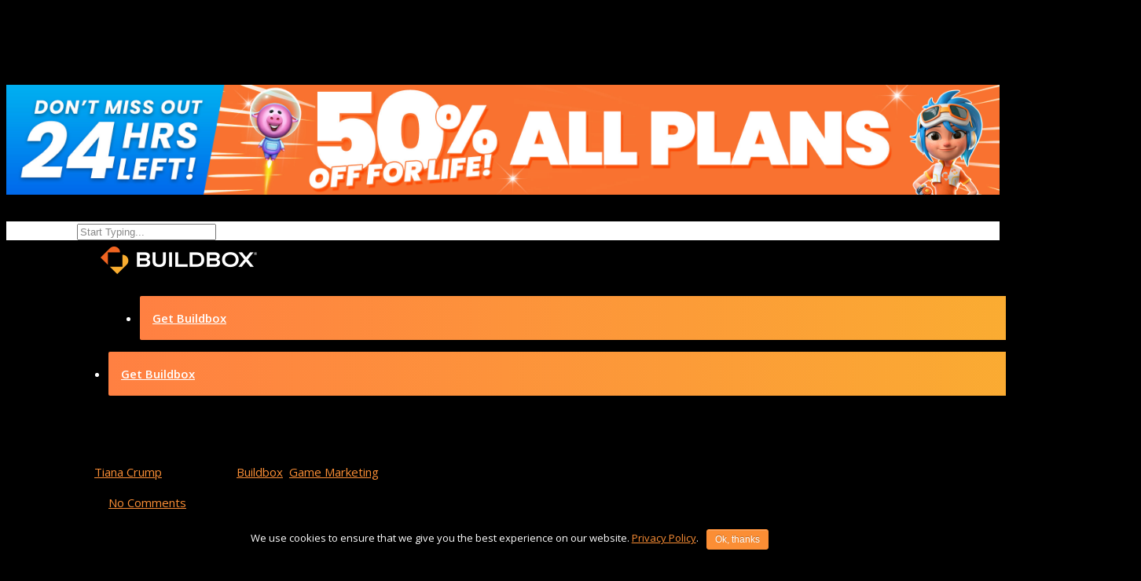

--- FILE ---
content_type: text/css
request_url: https://www.buildbox.com/wp-content/uploads/so-css/so-css-salient3.css?ver=1684032829
body_size: 3367
content:
body.page-id-26493 .simple-banner {padding-left: 23% !important;}

.BB3Manual {margin-top: 40px !important;}

.static-gif {
  position: absolute;
  background: #383838;
  text-align: center;
  width: 12%;
}

.static-gif:hover {
  opacity:0;
}

.active-gif {
  width: 12%;
}
li.old-hide-me {display:none;}

.rmp-rate-view h2.rmp-main-title {font-size:24px;margin-bottom:10px !important;}
.rmp-rate-view p {padding-bottom:0px;color:#777;}

body.help #sidebar .ivory-search {margin: 0px 10px;}
body.help #sidebar .ivory-search label {width:100%;}
body.help #sidebar .ivory-search input {border-radius:5px;}
body.help #sidebar .ivory-search .is-search-submit {
    position: absolute;right: 10px;
    margin: 0!important;
    line-height: 22px;
  border-radius: 0 5px 5px 0;padding: 10.5px !important;
  background: url(/wp-content/uploads/2019/09/icon-search.png);
  background-size: contain;background-repeat: no-repeat;
  background-size: 40%;background-position: center;
  width: 50px;
}
body.help #sidebar .ivory-search .is-link-container {visibility:hidden;}
body.help #sidebar.left-sidebar #search-4, 
body.help #sidebar.left-sidebar #search-5 {display:none;}
body.help #sidebar.left-sidebar #custom_html-2,
body.help #sidebar.left-sidebar #custom_html-3 {margin-top:-70px;}
body.help #sidebar .ivory-search .is-loader-image {right:12px !important;}

body.help .is-ajax-search-result {
  width: 320px !important;padding: 0px !important;}

body.help .is-show-more-results-text {
  background: #fb8e35;color: white;padding: 15px;}

body.help  .is-ajax-search-post {padding: 10px 10px 0px 10px;}


body.help #sidebar .widget_search {margin: 0px 10px;}
body.help #sidebar .mobile-toggle {display:none;}

body.help #sidebar #menu-bb3-manual,
body.help #sidebar #menu-bb3-api-reference {
  overflow-y: scroll;height: calc(100% - 80px);
  width:100%;position: absolute;
  padding-bottom:150px;
}
body.help #sidebar ul.bellows-nav {border-top: 1px solid #444;}


body.help #sidebar #menu-bb3-manual>li>a,
body.help #sidebar #menu-bb3-api-reference >li>a
{font-weight:600;padding: 10px 10px;}
body.help #sidebar #menu-bb3-manual li.bellows-current_page_item>a,
body.help #sidebar #menu-bb3-api-reference li.bellows-current_page_item>a {
  font-weight:700 !important;background:#fb8e35; color:white;}
body.help #sidebar div ul li {padding:0px;}

body.help #sidebar .bellows .bellows-nav .bellows-subtoggle {
  color:#444;width: 42px;top: 0;font-size: 13px;border-left: 1px solid #444;}
body.help #sidebar div ul li {border-color:#444;}
body.help #sidebar li.bellows-active li:last-of-type {border-bottom:none;}
body.help #sidebar li.bellows-menu-item-has-children ul.bellows-submenu {
  background: #111;border-top: 1px solid #444;}




.pagemenu-hide{display:block !important;}


/* HELP PAGES */

/*BB3 Manual*/

body.help div.notice {
  padding:10px; margin:0px 0px 25px 0px; 
  border-radius:5px; border:1px solid lightgray;
  font-weight:500;font-size:13px;line-height: 20px; 
  text-indent: -16px;padding-left: 42px;
}
body.help div.notice b, body.help div.notice strong {font-weight:700;}
body.help div.notice:before{
  font-family: FontAwesome; font-size:24px;
  margin-right:10px;display:inline-block;vertical-align: top;
}

body.help div.notice>p {margin-top: -32px;padding-left: 40px;}

body.help .notice.info {background:#eee; color:grey;border-color:grey;}
body.help .notice.info:before {content:"\f05a";}
body.help .notice.warning {background:#ffecdc; color:#e67e00; border-color:darkorange;text-indent: -12px;}
body.help .notice.warning:before {content:"\f0eb";}
body.help .notice.important {background:#ffe1e6; color:red; border-color:red;text-indent: -17px;}
body.help .notice.important:before {content:"\f071";}

body.help div.notice a {color: #3366ff !important;text-decoration:underline;}

body.help .accordion .accordion-title {margin-bottom:0px !important;}
body.help .accordion .accordion-title:hover {color:#FFAF02;cursor:pointer;}
body.help .accordion .accordion-content {margin-bottom: 25px;}

body.help .related-articles {
  border: 1px solid #ddd; border-radius:5px;background: #fff;
  padding: 15px;margin-top: 100px;}
body.help .related-articles h4 {
  font-size: 14px !important;font-weight: 700 !important;
  text-transform: uppercase;margin-bottom:5px !important;}
body.help .related-articles a {line-height:32px;}


body.help .main-content ul>li {list-style: disc !important;}
body.help .main-content ul ul>li {list-style: square !important;}
body.help .main-content ol ol {margin-bottom: 0px !important;}
body.help .main-content ol ol li {list-style: lower-alpha;}
body.help .main-content ol ol ol li {list-style-type: lower-roman;}

body.help hr {margin:50px 0px;opacity: 0.5;border: 1px solid orange;}
body.help h2 {margin-bottom:25px !important;}
body.help h3, body.help h4 {margin-bottom:15px !important;}
body.help .container-wrap {min-height: 100vh;}
body.help .container.main-content {padding-bottom:150px;}
body.help h1, body.parent-pageid-22677 h2, body.parent-pageid-22677 h3 {
  padding:10px 0px;}
body.help strong,body.help b {font-weight:700;}
body.help table.lined {border-top:1px solid #ddd;width:100%;}
body.help table.lined td {border-bottom:1px solid #ddd;padding:5px;}
body.help table.lined td:first-child {font-weight:700;}
body.help table {border-collapse:collapse;}
body.help table tr.header td {background:#eee;font-weight:700;}
body.help table img {margin-bottom: 0px;max-width: 100%;
  height: auto;vertical-align: text-top;}
body.help .main-content li {padding-bottom:5px;}
body.help .main-content li p img {padding-top:15px;}
body.help .main-content li ul {padding-top:5px;}
body.help p img {margin-top:0px;margin-bottom:0px !important;}
body.help img.bordered {outline:1px solid #555;}
body.help a img.bordered:hover {outline:3px solid orange;}

body.help li>div.notice, body.help td>div.notice, 
body.help li>img,  body.help li>a>img {margin-top:20px;}
body.help li>img {display:block;}
body.help p + ul {margin-top:-20px !important;}
body.help td > p + ul {margin-top:5px !important;}
body.help ul ul {margin-bottom:0px !important;}

body.help img.inline {height: 25px !important;
  margin: 0px 2px -5px 2px;width:auto;display:inline-block;}

body.help a.anchor {
    display: block;position: relative;
    top: -180px;visibility: hidden;
}



body.help #sidebar{
  height: calc(100% - 70px);
  margin-top: 0px;
  background:#1f1f1f;border-radius:0px;
  position: fixed;z-index: 1;top: 70px;left: 0;
  padding-bottom:10px;
  transition: all 0.1s ease-in-out;
}


body.help #sidebar .search-field {border-radius: 5px;}
body.help #sidebar .search-submit {
  border-radius: 0 5px 5px 0;padding: 10.5px !important;
  background: url(/wp-content/uploads/2019/09/icon-search.png);
  background-repeat: no-repeat;
  background-size: 40%;background-position: center;
  width: 50px;
}

body.help #sidebar #menu-toggle {
  position: absolute; top:2px; left: 100%;
  cursor: pointer; visibility:hidden;
  background: #1f1f1f;border-radius: 0px;
  color: white;font-size: 20px;text-align: center;line-height: 42px;
  width: 56px;height: 56px;
}
body.help #sidebar #menu-toggle:hover {color:#fb8e35}

body.help .main-content #post-area {
  transition: all 0.1s ease-in-out;
}

body.help #footer-outer {z-index:0;}
body.help #footer-widgets {display:none;}
body.help #footer-outer #copyright {padding: 10px 0px;}
body.help #footer-outer #copyright .span_5 {width: 100%;text-align: right;}

@media only screen and (max-width:1000px) {
  body.help #sidebar {
    overflow:visible;
    z-index: 10; width: 300px;
    margin-top: 0px !important;
    display: block !important;top: 56px !important;
    height: calc(100% - 50px) !important;
    left:-300px;
  }
  body.help #sidebar #menu-toggle {
    visibility:visible !important;
  }
  #simple-banner {margin-top:0px !important;}
  
  h2 {font-size: 32px !important;line-height: 36px !important;}
}

.bigfont > .su-spoiler-title {
	font-size: 20px;
}




span.circle-bg {
    display: inline-block;
    background: black;
    color: white;
    border-radius: 100%;
    width: 25px;
    height: 25px;
    text-align: center;
    font-weight: 700;
    line-height: 25px;
}
ul.circle-numbers > li {margin-bottom:20px;}
.circle-bg.a {background:#3487B3;}
.circle-bg.b {background:#74E2C3;}
.circle-bg.c {background:#840DF9;}
.circle-bg.d {background:#EEAA2B;}
.circle-bg.e {background:#003BF9;}
.circle-bg.f {background:#EE3F41;}
.circle-bg.g {background:#86B94C;}
.circle-bg.h {background:#EC4DFA;}
.circle-bg.i {background:#F3F03C;}




/* PORTFOLIO */
body.portfolio-template-default.single .vc_col-sm-3 imgx {
    border-radius: 32px;
    box-shadow: 0px 0px 11px #aaa;
    margin-bottom:15px;
}
body.portfolio-template-default.single .vc_col-sm-9 {padding-left:60px;}
body.portfolio-template-default.single .vc_col-sm-9 h3 {
    font-size:56px;
}
body.portfolio-template-default.single .work-item img {border:1px solid #eee;}








/*h1,h2,h3 {
font-family: "Avenir", Open-Sans, sans-serif !important;}*/

.btn-menubb-blue {font-weight:600; background: linear-gradient(to right, #FF8042,  #FAAE31); border-color: hsla(20, 70%, 50%, 1); border: none; margin-top: 10px !important; padding: 16px !important;}
.btn-menubb-blue:hover {background-color: #FF983E; border: none;}
ul.sf-menu li.btn-menubb-blue span a:hover {color:white !important;}

.button1 {border-radius: 2px;
  color: #fff !important;
  background-color: #098cc9;
  border: solid #098cc9 1px;
  padding: 5px 10px;
}

img.bb-app-icon {width:100px !important; margin:auto; margin-bottom:25px !important;padding: 0px !important;}

a {color:#fb8e35;}
a:hover {color:#FFAF02;}

li.btn-menubb-blue {cursor:pointer;}

ul.sf-menu li span a:hover {color:#fb8e35!important;}

.container-wrap {padding-bottom:0px !important;}

.half-size {width:50% !important;height:50% !important;}

h1.front-page-title-bb {font-size: 60px  !important;line-height: 70px  !important;}

input[type=submit].button-pr2, a input[type=submit].button-pr2 {
  height:60px !important; background-color:#066af2 !important;font-size: 14px; box-shadow: none !important; color:white;border:none !important;}

#cookie-notice {padding: 10px;}
#cookie-notice .button1 {background:#fb8e35;border-color:#fb8e35;}

#cookie-notice #cn-notice-text {margin-bottom: 15px !important;}

/* table used for examples */
table.example {
            border-collapse: collapse;
            text-align: center;
			
        }

        table.example col:nth-child(odd) {
            border: 1px solid #8A8A8A;
            background-color: #EEEEEE;
		

        }



        table.example td {
            padding: 10px;

        }

        div.example  {
            background-color: #C9C9C9;
            width: 20px;
            height: 20px;
            border-radius: 20px;
            vertical-align: baseline;
            border: 3px solid #8A8A8A;
			text-align: center;
			padding-bottom: 25px;			

        }

--- FILE ---
content_type: image/svg+xml
request_url: https://frontend-assets.buildbox.com/YouTube.svg
body_size: 754
content:
<svg width="27" height="20" viewBox="0 0 27 20" fill="none" xmlns="http://www.w3.org/2000/svg">
<mask id="mask0" mask-type="alpha" maskUnits="userSpaceOnUse" x="0" y="0" width="27" height="20">
<path fill-rule="evenodd" clip-rule="evenodd" d="M0 0H27V20H0V0Z" fill="white"/>
</mask>
<g mask="url(#mask0)">
<path fill-rule="evenodd" clip-rule="evenodd" d="M10.7386 14.2208V5.77919L17.7955 10.0002L10.7386 14.2208ZM26.4358 3.12306C26.1253 1.89371 25.2103 0.925645 24.0487 0.597097C21.9432 0 13.5 0 13.5 0C13.5 0 5.05682 0 2.95128 0.597097C1.78967 0.925645 0.874739 1.89371 0.564239 3.12306C0 5.35113 0 10 0 10C0 10 0 14.6487 0.564239 16.8769C0.874739 18.1063 1.78967 19.0744 2.95128 19.4031C5.05682 20 13.5 20 13.5 20C13.5 20 21.9432 20 24.0487 19.4031C25.2103 19.0744 26.1253 18.1063 26.4358 16.8769C27 14.6487 27 10 27 10C27 10 27 5.35113 26.4358 3.12306Z" fill="white"/>
</g>
</svg>


--- FILE ---
content_type: image/svg+xml
request_url: https://frontend-assets.buildbox.com/Twitter.svg
body_size: 929
content:
<svg width="25" height="20" viewBox="0 0 25 20" fill="none" xmlns="http://www.w3.org/2000/svg">
<path d="M25 2.36769C24.0703 2.76923 23.0797 3.03538 22.0469 3.16462C23.1094 2.54 23.9203 1.55846 24.3016 0.375385C23.3109 0.956923 22.2172 1.36769 21.0516 1.59692C20.1109 0.610769 18.7703 0 17.3078 0C14.4703 0 12.1859 2.26769 12.1859 5.04769C12.1859 5.44769 12.2203 5.83231 12.3047 6.19846C8.04375 5.99385 4.27344 3.98308 1.74063 0.92C1.29844 1.67538 1.03906 2.54 1.03906 3.47077C1.03906 5.21846 1.95312 6.76769 3.31562 7.66462C2.49219 7.64923 1.68438 7.41385 1 7.04308C1 7.05846 1 7.07846 1 7.09846C1 9.55077 2.77656 11.5877 5.10625 12.0569C4.68906 12.1692 4.23438 12.2231 3.7625 12.2231C3.43438 12.2231 3.10312 12.2046 2.79219 12.1369C3.45625 14.1354 5.34063 15.6046 7.58125 15.6523C5.8375 16.9954 3.62344 17.8046 1.22656 17.8046C0.80625 17.8046 0.403125 17.7862 0 17.7354C2.27031 19.1769 4.96094 20 7.8625 20C17.2938 20 22.45 12.3077 22.45 5.64C22.45 5.41692 22.4422 5.20154 22.4312 4.98769C23.4484 4.27692 24.3031 3.38923 25 2.36769Z" fill="white"/>
</svg>


--- FILE ---
content_type: image/svg+xml
request_url: https://frontend-assets.buildbox.com/Instagram.svg
body_size: 1790
content:
<svg width="26" height="26" viewBox="0 0 26 26" fill="none" xmlns="http://www.w3.org/2000/svg">
<path fill-rule="evenodd" clip-rule="evenodd" d="M6 13C6 9.13511 9.1317 6 13 6C16.8649 6 20 9.1317 20 13C20 16.8649 16.8683 20 13 20C9.13511 20 6 16.8683 6 13ZM8.43478 13C8.43478 15.5219 10.477 17.5652 13 17.5652C15.523 17.5652 17.5664 15.5219 17.5652 13C17.5652 10.4781 15.5219 8.43478 13 8.43478C10.4781 8.43478 8.43478 10.4781 8.43478 13Z" fill="white"/>
<path fill-rule="evenodd" clip-rule="evenodd" d="M7.64966 0.0816675C10.0438 -0.0244974 15.9686 -0.0299139 18.3606 0.0816675C23.254 0.306997 25.7034 3.07487 25.9179 7.63887C26.0241 10.033 26.0306 15.9566 25.9179 18.3496C25.7403 22.2159 23.9224 24.3685 21.5142 25.3034C19.7513 25.9859 18.0302 25.9859 13.0751 25.9859H13.0046C12.4822 25.9859 11.9765 25.9896 11.487 25.9933C7.40099 26.0236 4.43551 26.0457 2.194 23.8052C-0.0316366 21.5796 -0.0155501 18.677 0.00812317 14.4054C0.0106418 13.951 0.0132462 13.481 0.0132462 12.9948C0.0132462 12.4752 0.00971261 11.973 0.00629555 11.4874C-0.0227838 7.35485 -0.0434227 4.42176 2.194 2.18438C3.69008 0.688324 5.54583 0.180249 7.64966 0.0816675ZM14.1844 23.5798C18.5636 23.5899 20.591 23.5946 22.0854 22.0975C23.5873 20.5859 23.5854 18.5759 23.5809 13.9121C23.5807 13.6236 23.5804 13.3249 23.5804 13.0155C23.5804 9.57526 23.5665 9.16698 23.5054 7.80785C23.2592 2.36171 19.4896 2.39623 14.477 2.44213C14.0072 2.44644 13.5265 2.45084 13.0368 2.45084L12.9886 2.4186C9.60128 2.4186 9.15981 2.43424 7.8421 2.48089L7.78056 2.48307C2.35264 2.76157 2.3855 6.3473 2.43258 11.4847C2.43708 11.9759 2.44171 12.4813 2.44171 12.9994C2.44171 13.6103 2.43537 14.1923 2.42933 14.7464C2.392 18.171 2.36628 20.5306 3.92175 22.0814C5.41689 23.5833 7.43986 23.5819 12.267 23.5784C12.5056 23.5782 12.751 23.5781 13.0036 23.5781C13.4153 23.5781 13.8085 23.579 14.1844 23.5798Z" fill="white"/>
<circle cx="19.5" cy="6.5" r="1.5" fill="white"/>
</svg>


--- FILE ---
content_type: image/svg+xml
request_url: https://frontend-assets.buildbox.com/Discord.svg
body_size: 1808
content:
<svg width="23" height="26" viewBox="0 0 23 26" fill="none" xmlns="http://www.w3.org/2000/svg">
<path fill-rule="evenodd" clip-rule="evenodd" d="M8 11.5C8 10.6757 8.5536 10 9.25483 10C9.95606 10 10.522 10.6757 10.5097 11.5C10.5097 12.3243 9.95606 13 9.25483 13C8.56591 13 8 12.3243 8 11.5ZM12.4903 11.5C12.4903 10.6757 13.0439 10 13.7452 10C14.4464 10 15 10.6757 15 11.5C15 12.3243 14.4464 13 13.7452 13C13.0562 13 12.4903 12.3243 12.4903 11.5Z" fill="white"/>
<path fill-rule="evenodd" clip-rule="evenodd" d="M2.69429 0H20.3057C21.7909 0 23 1.196 23 2.678V26L20.1743 23.53L18.584 22.074L16.9017 20.527L17.5983 22.932H2.69429C1.20914 22.932 0 21.736 0 20.254V2.678C0 1.196 1.20914 0 2.69429 0ZM14.3651 15.925C14.7594 16.419 15.2326 16.978 15.2326 16.978C18.1371 16.887 19.2543 15.002 19.2543 15.002C19.2543 10.816 17.3617 7.423 17.3617 7.423C15.4691 6.019 13.6686 6.058 13.6686 6.058L13.4846 6.266C15.7189 6.942 16.7571 7.917 16.7571 7.917C15.3903 7.176 14.0497 6.812 12.8011 6.669C11.8549 6.565 10.948 6.591 10.1463 6.695C10.0774 6.695 10.0186 6.70491 9.95232 6.71607C9.94268 6.7177 9.93287 6.71935 9.92286 6.721C9.46286 6.76 8.34571 6.929 6.93943 7.54C6.45314 7.761 6.164 7.917 6.164 7.917C6.164 7.917 7.25486 6.89 9.62057 6.214L9.48914 6.058C9.48914 6.058 7.68857 6.019 5.796 7.423C5.796 7.423 3.90343 10.816 3.90343 15.002C3.90343 15.002 5.00743 16.887 7.912 16.978C7.912 16.978 8.39829 16.393 8.79257 15.899C7.12343 15.405 6.49257 14.365 6.49257 14.365C6.49257 14.365 6.624 14.456 6.86057 14.586L6.86058 14.586C6.87372 14.599 6.88686 14.612 6.91314 14.625C6.93286 14.638 6.95257 14.6477 6.97229 14.6575C6.992 14.6672 7.01171 14.677 7.03143 14.69C7.36 14.872 7.68857 15.015 7.99086 15.132C8.52971 15.34 9.17371 15.548 9.92286 15.691C10.9086 15.873 12.0651 15.938 13.3269 15.704C13.9446 15.6 14.5754 15.418 15.2326 15.145C15.6926 14.976 16.2051 14.729 16.744 14.378C16.744 14.378 16.0869 15.444 14.3651 15.925Z" fill="white"/>
</svg>
